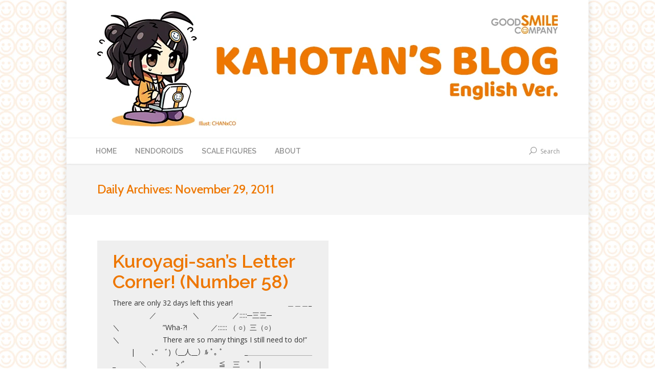

--- FILE ---
content_type: text/html; charset=UTF-8
request_url: https://mikatan.goodsmile.info/en/2011/11/29/
body_size: 6097
content:
<!DOCTYPE html>
<!--[if IE 6]>
<html id="ie6" class="ancient-ie old-ie no-js" lang="en-US">
<![endif]-->
<!--[if IE 7]>
<html id="ie7" class="ancient-ie old-ie no-js" lang="en-US">
<![endif]-->
<!--[if IE 8]>
<html id="ie8" class="old-ie no-js" lang="en-US">
<![endif]-->
<!--[if IE 9]>
<html id="ie9" class="old-ie9 no-js" lang="en-US">
<![endif]-->
<!--[if !(IE 6) | !(IE 7) | !(IE 8)  ]><!-->
<html class="no-js" lang="en-US">
<!--<![endif]-->
<head>
	<meta charset="UTF-8" />
		<meta name="viewport" content="width=device-width, initial-scale=1, maximum-scale=1">
		<script type="text/javascript">
function createCookie(a,d,b){if(b){var c=new Date;c.setTime(c.getTime()+864E5*b);b="; expires="+c.toGMTString()}else b="";document.cookie=a+"="+d+b+"; path=/"}function readCookie(a){a+="=";for(var d=document.cookie.split(";"),b=0;b<d.length;b++){for(var c=d[b];" "==c.charAt(0);)c=c.substring(1,c.length);if(0==c.indexOf(a))return c.substring(a.length,c.length)}return null}function eraseCookie(a){createCookie(a,"",-1)}
function areCookiesEnabled(){var a=!1;createCookie("testing","Hello",1);null!=readCookie("testing")&&(a=!0,eraseCookie("testing"));return a}(function(a){var d=readCookie("devicePixelRatio"),b=void 0===a.devicePixelRatio?1:a.devicePixelRatio;areCookiesEnabled()&&null==d&&(createCookie("devicePixelRatio",b,7),1!=b&&a.location.reload(!0))})(window);
</script>	<title>Kahotan&#039;s Blog | GOOD SMILE COMPANY Figure Reviews |   2011  November  29</title>
	<link rel="profile" href="http://gmpg.org/xfn/11" />
	<link rel="pingback" href="https://mikatan.goodsmile.info/en/xmlrpc.php" />
	<!--[if IE]>
	<script src="//html5shiv.googlecode.com/svn/trunk/html5.js"></script>
	<![endif]-->
	<meta name='robots' content='max-image-preview:large' />
<link rel='dns-prefetch' href='//fonts.googleapis.com' />
<link rel="alternate" type="application/rss+xml" title="Kahotan&#039;s Blog | GOOD SMILE COMPANY Figure Reviews &raquo; Feed" href="https://mikatan.goodsmile.info/en/feed/" />
<link rel="alternate" type="application/rss+xml" title="Kahotan&#039;s Blog | GOOD SMILE COMPANY Figure Reviews &raquo; Comments Feed" href="https://mikatan.goodsmile.info/en/comments/feed/" />
<link rel='stylesheet' id='wp-block-library-css'  href='https://mikatan.goodsmile.info/en/wp-includes/css/dist/block-library/style.min.css?ver=5.7.14' type='text/css' media='all' />
<link rel='stylesheet' id='ltstpsts_stylesheet-css'  href='https://mikatan.goodsmile.info/en/wp-content/plugins/bws-latest-posts/css/style.css?ver=5.7.14' type='text/css' media='all' />
<link rel='stylesheet' id='rs-plugin-settings-css'  href='https://mikatan.goodsmile.info/en/wp-content/plugins/revslider/public/assets/css/settings.css?ver=5.4.6.3' type='text/css' media='all' />
<style id='rs-plugin-settings-inline-css' type='text/css'>
#rs-demo-id {}
</style>
<link rel='stylesheet' id='dt-web-fonts-css'  href='https://fonts.googleapis.com/css?family=Open+Sans%7CRaleway%3A400%2C500%2C600%2C700%7CCabin%3A400%2C500&#038;subset=latin-ext%2Clatin&#038;ver=5.7.14' type='text/css' media='all' />
<link rel='stylesheet' id='dt-main-css'  href='https://mikatan.goodsmile.info/en/wp-content/themes/dt-armada/css/main.min.css?ver=1.4.0.2' type='text/css' media='all' />
<link rel='stylesheet' id='dt-awsome-fonts-css'  href='https://mikatan.goodsmile.info/en/wp-content/themes/dt-armada/css/font-awesome.min.css?ver=1.4.0.2' type='text/css' media='all' />
<link rel='stylesheet' id='dt-fontello-css'  href='https://mikatan.goodsmile.info/en/wp-content/themes/dt-armada/css/fontello/css/fontello.css?ver=1.4.0.2' type='text/css' media='all' />
<link rel='stylesheet' id='dt-main.less-css'  href='https://mikatan.goodsmile.info/en/wp-content/uploads/wp-less/dt-armada/css/main-87cdbb7a7e.css?ver=1.4.0.2' type='text/css' media='all' />
<link rel='stylesheet' id='dt-custom.less-css'  href='https://mikatan.goodsmile.info/en/wp-content/uploads/wp-less/dt-armada/css/custom-87cdbb7a7e.css?ver=1.4.0.2' type='text/css' media='all' />
<link rel='stylesheet' id='dt-media.less-css'  href='https://mikatan.goodsmile.info/en/wp-content/uploads/wp-less/dt-armada/css/media-87cdbb7a7e.css?ver=1.4.0.2' type='text/css' media='all' />
<link rel='stylesheet' id='style-css'  href='https://mikatan.goodsmile.info/en/wp-content/themes/dt-armada/style.css?ver=1.4.0.2' type='text/css' media='all' />
<style id='style-inline-css' type='text/css'>
/*For properly displaying SNS tiles in sidebar*/
.snscontainer{
    text-align: center;
}
.snsimage{
    display: inline-block;
    width: 48px;
    height: 48px;
    margin: 5px;
}
/*Adjusting text of online shop preorder section:*/
.online-link{
    text-align: left;
    color: #3a3a3a;
    font-size: 15px;
    font: normal normal 600 15px / 23px "Raleway", Helvetica, Arial, Verdana, sans-serif;
}

.homepage-link{
    text-align: left;
    color: #3a3a3a;
    font-size: 15px;
    font: normal normal 600 15px / 23px "Raleway", Helvetica, Arial, Verdana, sans-serif;
}

.home-link{
    text-align: left;
    color: #3a3a3a;
    font-size: 15px;
    font: normal normal 600 15px / 23px "Raleway", Helvetica, Arial, Verdana, sans-serif;
}

/*Footer version:*/
.footer-online-link{
    text-align: center;
    color: #ffffff;
    font-size: 15px;
    font: normal normal 600 15px / 18px "Cabin", Helvetica, Arial, Verdana, sans-serif;
    width: 100%;
    padding:3px;
}

.footer-homepage-link{
    text-align: center;
    color: #ffffff;
    font-size: 15px;
    font: normal normal 600 15px / 18px "Cabin", Helvetica, Arial, Verdana, sans-serif;
    width: 100%;
    padding:3px;
}

.footer-home-link{
    text-align: center;
    color: #ffffff;
    font-size: 15px;
    font: normal normal 600 15px / 18px "Cabin", Helvetica, Arial, Verdana, sans-serif;
    width: 100%;
    padding:3px;
}
/*Responsive top logo*/
img.mobile-logo.preload-me.retinized{
    max-width: 90%;
    height: auto;
}

/*Don't display featured image on single posts*/
.dt-single-mfp-popup {
display: none !important;
}

/*Testing preorder page*/
#preorder {
  display:         flex;
  flex-wrap:       wrap;
  justify-content: center;
}

.preorderitem {
  width:              250px;
  height:             300px;
  background-color:   #ffff;
  margin:             12.5px;        
}

/*preorder block changes*/
.productblock {
    display: inline-block;
    min-height: 200px;
    vertical-align: top;
    width: 120px;
    margin-right: 12px;
    margin-left: 12px;
    margin-bottom: 13px;
    font-size: 14px;
}

.us-only{
display: block;
  margin-left: auto;
  margin-right: auto;
}
.no-us{
display: block;
  margin-left: auto;
  margin-right: auto;
}
/*New stuff for responsive footer and menu for mobile:*/
@media only screen and (max-width:969px) {

html,
body,
body.page,
.wf-container > * {
  font: normal normal normal 16px / 24px "Open Sans", Helvetica, Arial, Verdana, sans-serif;
  word-spacing: normal;
  color: #333333;
}

#rev_slider_1_1{
max-width:250px;
}

.online-link{
   display:none;
}

#productpreorder {
   visibility:hidden;
   position:fixed;
   left:0px;
   bottom:0px;
   height:auto;
   min-height:40px;
   width:100%;
   z-index:999;
   background: #ee7700;
-webkit-box-shadow: 0px 1px 5px 0px rgba(0,0,0,0.75);
-moz-box-shadow: 0px 1px 5px 0px rgba(0,0,0,0.75);
box-shadow: 0px 1px 5px 0px rgba(0,0,0,0.75);
}

.scroll-top.on {
   bottom: 60px;
}


.stickymenu {
  position: fixed;
  width: 100%;
  left: 0;
  top: 0;
  z-index: 100;
  border-top: 0;
-webkit-box-shadow: 0px 0px 3px 0px rgba(0,0,0,0.5);
-moz-box-shadow: 0px 0px 3px 0px rgba(0,0,0,0.5);
box-shadow: 0px 0px 3px 0px rgba(0,0,0,0.5);
}

.productblock {
    display: inline-block;
    min-height: 200px;
    vertical-align: top;
    width: 120px;
    margin-right: 7px;
    margin-left: 7px;
    margin-bottom: 5px;
    font-size: 16px;
}

.us-only{
text-align: center;
width:100%;
}
.no-us{
text-align: center;
width:100%;
}

}

/*preorder sections:*/


</style>
<script type='text/javascript' src='https://mikatan.goodsmile.info/en/wp-includes/js/jquery/jquery.min.js?ver=3.5.1' id='jquery-core-js'></script>
<script type='text/javascript' src='https://mikatan.goodsmile.info/en/wp-includes/js/jquery/jquery-migrate.min.js?ver=3.3.2' id='jquery-migrate-js'></script>
<script type='text/javascript' src='https://mikatan.goodsmile.info/en/wp-content/plugins/revslider/public/assets/js/jquery.themepunch.tools.min.js?ver=5.4.6.3' id='tp-tools-js'></script>
<script type='text/javascript' src='https://mikatan.goodsmile.info/en/wp-content/plugins/revslider/public/assets/js/jquery.themepunch.revolution.min.js?ver=5.4.6.3' id='revmin-js'></script>
<script type='text/javascript' id='dt-above-the-fold-js-extra'>
/* <![CDATA[ */
var dtLocal = {"passText":"To view this protected post, enter the password below:","moreButtonText":{"loading":"Loading..."},"postID":"4800","ajaxurl":"https:\/\/mikatan.goodsmile.info\/en\/wp-admin\/admin-ajax.php","contactNonce":"66fe7fcc73","ajaxNonce":"5f640727a8","pageData":{"type":"archive","template":"archive","layout":"masonry"},"themeSettings":{"smoothScroll":"off","lazyLoading":false,"accentColor":{"mode":"solid","color":"#ee7700"},"mobileHeader":{"firstSwitchPoint":970},"content":{"responsivenessTreshold":970,"textColor":"#333333","headerColor":"#ee7700"},"stripes":{"stripe1":{"textColor":"#919191","headerColor":"#3a3a3a"},"stripe2":{"textColor":"#939393","headerColor":"#3a3a3a"},"stripe3":{"textColor":"#efefef","headerColor":"#f5f5f5"}}}};
/* ]]> */
</script>
<script type='text/javascript' src='https://mikatan.goodsmile.info/en/wp-content/themes/dt-armada/js/above-the-fold.min.js?ver=1.4.0.2' id='dt-above-the-fold-js'></script>
<link rel="https://api.w.org/" href="https://mikatan.goodsmile.info/en/wp-json/" /><link rel="EditURI" type="application/rsd+xml" title="RSD" href="https://mikatan.goodsmile.info/en/xmlrpc.php?rsd" />
<link rel="wlwmanifest" type="application/wlwmanifest+xml" href="https://mikatan.goodsmile.info/en/wp-includes/wlwmanifest.xml" /> 
<meta name="generator" content="WordPress 5.7.14" />
		<script type="text/javascript">
			dtGlobals.logoEnabled = 1;
			dtGlobals.logoURL = '';
			dtGlobals.logoW = '0';
			dtGlobals.logoH = '0';
			smartMenu = 1;
		</script>
		<meta property="og:site_name" content="Kahotan&#039;s Blog | GOOD SMILE COMPANY Figure Reviews" />
<meta property="og:title" content="Kuroyagi-san’s Letter Corner! (Number 58)" />
<meta property="og:description" content="There are only 32 days left this year! 　　　　　　　 ＿＿＿_ 　 　 　 　 ／　　　　　＼ 　　　　 ／:::::─三三─＼　　　　　　&#8221;Wha-?! 　　　／:::::: （ ○）三（○）＼　　　　　　There are so many things I still need to do!&#8221; 　 　 |　 　､&#8221;　ﾞ)（__人__）ﾙ ﾟ｡ ﾟ　　　_＿＿＿＿＿＿＿＿＿_ 　　　＼　 　 　 ゝ&#8217;ﾟ　　　 　 ≦　三　ﾟ　| |　　　　　　　　　　　　　| ＿＿／ 　 　 ｡≧　　　　　　　三　＝　| |　　　　　　　　　　　　　| | |　/ 　　 ,　　　-ｧ,　　　　　　　≧=　 | |　　　　　　　　　　　　　| | |&hellip;" />
<meta property="og:url" content="https://mikatan.goodsmile.info/en/2011/11/29/kuroyagi-sans-letter-corner-number-58/" />
<meta property="og:type" content="object" />
<meta name="generator" content="Powered by Slider Revolution 5.4.6.3 - responsive, Mobile-Friendly Slider Plugin for WordPress with comfortable drag and drop interface." />
<link rel="icon" href="https://mikatan.goodsmile.info/en/wp-content/uploads/2016/06/cropped-kahotan_header_en1-32x32.jpg" sizes="32x32" />
<link rel="icon" href="https://mikatan.goodsmile.info/en/wp-content/uploads/2016/06/cropped-kahotan_header_en1-192x192.jpg" sizes="192x192" />
<link rel="apple-touch-icon" href="https://mikatan.goodsmile.info/en/wp-content/uploads/2016/06/cropped-kahotan_header_en1-180x180.jpg" />
<meta name="msapplication-TileImage" content="https://mikatan.goodsmile.info/en/wp-content/uploads/2016/06/cropped-kahotan_header_en1-270x270.jpg" />
<script type="text/javascript">function setREVStartSize(e){
				try{ var i=jQuery(window).width(),t=9999,r=0,n=0,l=0,f=0,s=0,h=0;					
					if(e.responsiveLevels&&(jQuery.each(e.responsiveLevels,function(e,f){f>i&&(t=r=f,l=e),i>f&&f>r&&(r=f,n=e)}),t>r&&(l=n)),f=e.gridheight[l]||e.gridheight[0]||e.gridheight,s=e.gridwidth[l]||e.gridwidth[0]||e.gridwidth,h=i/s,h=h>1?1:h,f=Math.round(h*f),"fullscreen"==e.sliderLayout){var u=(e.c.width(),jQuery(window).height());if(void 0!=e.fullScreenOffsetContainer){var c=e.fullScreenOffsetContainer.split(",");if (c) jQuery.each(c,function(e,i){u=jQuery(i).length>0?u-jQuery(i).outerHeight(!0):u}),e.fullScreenOffset.split("%").length>1&&void 0!=e.fullScreenOffset&&e.fullScreenOffset.length>0?u-=jQuery(window).height()*parseInt(e.fullScreenOffset,0)/100:void 0!=e.fullScreenOffset&&e.fullScreenOffset.length>0&&(u-=parseInt(e.fullScreenOffset,0))}f=u}else void 0!=e.minHeight&&f<e.minHeight&&(f=e.minHeight);e.c.closest(".rev_slider_wrapper").css({height:f})					
				}catch(d){console.log("Failure at Presize of Slider:"+d)}
			};</script>
	
<!-- Google Optimize  -->
<script src="https://www.googleoptimize.com/optimize.js?id=OPT-MXNK796"></script>
	
<!-- Global site tag (gtag.js) - Google Analytics -->
<script async src="https://www.googletagmanager.com/gtag/js?id=UA-32609746-1"></script>
<script>
  window.dataLayer = window.dataLayer || [];
  function gtag(){dataLayer.push(arguments);}
  gtag('js', new Date());

  gtag('config', 'UA-32609746-1');
</script>

	
</head>

<body class="archive date layout-masonry description-under-image disabled-transparent-bg image-blur boxed-layout srcset-enabled btn-flat">



<div id="page" class="boxed">


<!-- left, center, classic, side -->

		<!-- !Header -->
	<header id="header" class="full-width-line show-device-logo show-mobile-logo dt-parent-menu-clickable logo-classic" role="banner"><!-- class="overlap"; class="logo-left", class="logo-center", class="logo-classic" -->

				<!-- !Top-bar -->
		<div id="top-bar" role="complementary" class="text-small full-width-line top-bar-empty">
			<div class="wf-wrap">
				<div class="wf-container-top">
					<div class="wf-table wf-mobile-collapsed">

						
						
						
					</div><!-- .wf-table -->
				</div><!-- .wf-container-top -->
			</div><!-- .wf-wrap -->
		</div><!-- #top-bar -->
		<div class="wf-wrap">
			<div class="wf-table">

								<!-- !- Branding -->
				<div id="branding" class="wf-td">

					<a href="https://mikatan.goodsmile.info/en/"><img class=" preload-me" srcset="https://mikatan.goodsmile.info/en/wp-content/uploads/2019/04/logo-kari.jpg 1x" width="900" height="225"  alt="Kahotan&#039;s Blog | GOOD SMILE COMPANY Figure Reviews" /><img class="mobile-logo preload-me" srcset="https://mikatan.goodsmile.info/en/wp-content/uploads/2019/04/logo-kari.jpg 1x" width="900" height="225"  alt="Kahotan&#039;s Blog | GOOD SMILE COMPANY Figure Reviews" /></a>
					<div id="site-title" class="assistive-text">Kahotan&#039;s Blog | GOOD SMILE COMPANY Figure Reviews</div>
					<div id="site-description" class="assistive-text">English Version of Kahotan&#039;s Blog. Reviews of figures, Nendoroids, figmas and much more!</div>
				</div>
				
			</div><!-- .wf-table -->
		</div><!-- .wf-wrap -->
		<div class="navigation-holder">
			<div class="wf-wrap ">

						<!-- !- Navigation -->
		<nav id="navigation">
			<ul id="main-nav" class="fancy-rollovers wf-mobile-hidden downwards-effect">
<li class=" menu-item menu-item-type-post_type menu-item-object-page menu-item-home menu-item-58090 first menu-frame-on level-arrows-on"><a href="https://mikatan.goodsmile.info/en/"><span>Home</span></a></li> 
<li class=" menu-item menu-item-type-post_type menu-item-object-page menu-item-58089 dt-mega-menu mega-auto-width mega-column-3 menu-frame-on level-arrows-on"><a href="https://mikatan.goodsmile.info/en/nendoroids/"><span>Nendoroids</span></a></li> 
<li class=" menu-item menu-item-type-post_type menu-item-object-page menu-item-58087 menu-frame-on level-arrows-on"><a href="https://mikatan.goodsmile.info/en/scale-figures/"><span>Scale Figures</span></a></li> 
<li class=" menu-item menu-item-type-post_type menu-item-object-page menu-item-58088 menu-frame-on level-arrows-on"><a href="https://mikatan.goodsmile.info/en/about-2/"><span>About</span></a></li> 
</ul>
				<a href="#show-menu" rel="nofollow" id="mobile-menu">
					<span class="menu-open">Menu</span>
					<span class="menu-back">back</span>
					<span class="wf-phone-visible">&nbsp;</span>
				</a>

			
			<div class="right-block text-near-menu wf-td"><div class="mini-search">
	<form class="searchform" role="search" method="get" action="https://mikatan.goodsmile.info/en/">
		<input type="text" class="field searchform-s" name="s" value="" placeholder="Type and hit enter &hellip;" />
		<input type="submit" class="assistive-text searchsubmit" value="Go!" />
		<a href="#go" id="trigger-overlay" class="submit">Search</a>
	</form>
</div></div>
		</nav>

			
			</div><!-- .wf-wrap -->
		</div><!-- .navigation-holder -->

	</header><!-- #masthead -->

	
		<div class="page-title content-left solid-bg breadcrumbs-off" style="min-height: 100px;">
			<div class="wf-wrap">
				<div class="wf-container-title">
					<div class="wf-table" style="height: 100px;">

						<div class="wf-td hgroup"><h1 class="h3-size">Daily Archives: <span>November 29, 2011</span></h1></div>
					</div>
				</div>
			</div>
		</div>

		
	
	<div id="main" class="sidebar-none"><!-- class="sidebar-none", class="sidebar-left", class="sidebar-right" -->

		
		<div class="main-gradient"></div>
		<div class="wf-wrap">
			<div class="wf-container-main">

				
	
			<!-- Content -->
			<div id="content" class="content" role="main">

				<div class="wf-container loading-effect-fade-in description-under-image iso-container bg-under-post" data-padding="10px" data-cur-page="1" data-width="320px" data-columns="3">
<div class="wf-cell iso-item" data-date="2011-11-29T07:55:36+09:00" data-name="Kuroyagi-san’s Letter Corner! (Number 58)" data-post-id="4800">
<article class="post post-4800 type-post status-publish format-standard hentry category-letters bg-on fullwidth-img description-off">

	<div class="blog-content wf-td">

		<h2 class="entry-title">
		<a href="https://mikatan.goodsmile.info/en/2011/11/29/kuroyagi-sans-letter-corner-number-58/" title="Kuroyagi-san’s Letter Corner! (Number 58)" rel="bookmark">Kuroyagi-san’s Letter Corner! (Number 58)</a>
	</h2>

	<p>There are only 32 days left this year! 　　　　　　　 ＿＿＿_ 　 　 　 　 ／　　　　　＼ 　　　　 ／:::::─三三─＼　　　　　　&#8221;Wha-?! 　　　／:::::: （ ○）三（○）＼　　　　　　There are so many things I still need to do!&#8221; 　 　 |　 　､&#8221;　ﾞ)（__人__）ﾙ ﾟ｡ ﾟ　　　_＿＿＿＿＿＿＿＿＿_ 　　　＼　 　 　 ゝ&#8217;ﾟ　　　 　 ≦　三　ﾟ　| |　　　　　　　　　　　　　| ＿＿／ 　 　 ｡≧　　　　　　　三　＝　| |　　　　　　　　　　　　　| | |　/ 　　 ,　　　-ｧ,　　　　　　　≧=　 | |　　　　　　　　　　　　　| | |&hellip;</p>

	
	<div class="entry-meta"><a href="https://mikatan.goodsmile.info/en/2011/11/29/" title="7:55 AM" class="data-link" rel="bookmark"><time class="entry-date" datetime="2011-11-29T07:55:36+09:00">November 29, 2011</time></a><span class="category-link"><a href="https://mikatan.goodsmile.info/en/category/letters/" >Kahotan Post Office</a></span><a class="author vcard" href="https://mikatan.goodsmile.info/en/author/gscmikatan/" title="View all posts by Kahotan" rel="author">By <span class="fn">Kahotan</span></a></div>
	
</div>
</article><!-- #post-4800 -->

</div></div>
			</div><!-- #content -->

			

			</div><!-- .wf-container -->
		</div><!-- .wf-wrap -->
	</div><!-- #main -->

	
	<!-- !Footer -->
	<footer id="footer" class="footer solid-bg">

		
<!-- !Bottom-bar -->
<div id="bottom-bar" class="full-width-line" role="contentinfo">
	<div class="wf-wrap">
		<div class="wf-container-bottom">
			<div class="wf-table wf-mobile-collapsed">

				
				<div class="wf-td">

					
				</div>

				
			</div>
		</div><!-- .wf-container-bottom -->
	</div><!-- .wf-wrap -->
</div><!-- #bottom-bar -->
	</footer><!-- #footer -->



	<a href="#" class="scroll-top"></a>

</div><!-- #page -->
<script type='text/javascript' src='https://mikatan.goodsmile.info/en/wp-content/themes/dt-armada/js/main.js?ver=1.4.0.2' id='dt-main-js'></script>
<script type='text/javascript' src='https://mikatan.goodsmile.info/en/wp-content/plugins/mystickysidebar/js/detectmobilebrowser.js?ver=1.2.3' id='detectmobilebrowser-js'></script>
<script type='text/javascript' id='mystickysidebar-js-extra'>
/* <![CDATA[ */
var mystickyside_name = {"mystickyside_string":"#sidebar","mystickyside_content_string":"","mystickyside_margin_top_string":"90","mystickyside_margin_bot_string":"0","mystickyside_update_sidebar_height_string":"","mystickyside_min_width_string":"0","device_desktop":"1","device_mobile":"1"};
/* ]]> */
</script>
<script type='text/javascript' src='https://mikatan.goodsmile.info/en/wp-content/plugins/mystickysidebar/js/theia-sticky-sidebar.js?ver=1.2.3' id='mystickysidebar-js'></script>
<script type='text/javascript' src='https://mikatan.goodsmile.info/en/wp-includes/js/wp-embed.min.js?ver=5.7.14' id='wp-embed-js'></script>
</body>
</html>